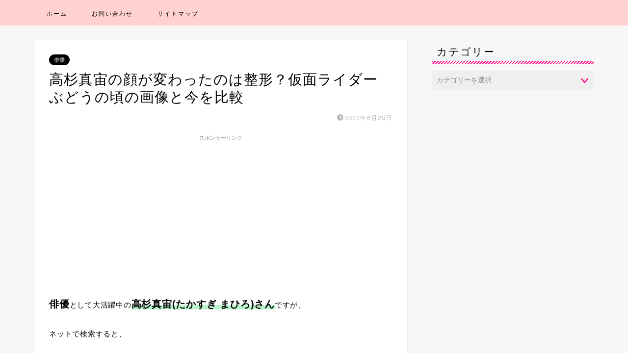

--- FILE ---
content_type: text/html; charset=UTF-8
request_url: https://rillyblog.net/actor/takasugi-mahiro/
body_size: 20975
content:
<!DOCTYPE html>
<html lang="ja">
<head prefix="og: http://ogp.me/ns# fb: http://ogp.me/ns/fb# article: http://ogp.me/ns/article#">
<meta charset="utf-8">
<meta http-equiv="X-UA-Compatible" content="IE=edge">
<meta name="viewport" content="width=device-width, initial-scale=1">
<!-- ここからOGP -->
<meta property="og:type" content="blog">
<meta property="og:title" content="高杉真宙の顔が変わったのは整形？仮面ライダーぶどうの頃の画像と今を比較♪エンタメ☆レポ"> 
<meta property="og:url" content="https://rillyblog.net/actor/takasugi-mahiro/"> 
<meta property="og:description" content="俳優として大活躍中の高杉真宙(たかすぎ まひろ)さんですが、 ネットで検索すると、 「顔が変わった」とウワサされているそ"> 
<meta property="og:image" content="https://rillyblog.net/wp-content/uploads/2022/06/takasugi-mahiro-face.jpeg">
<meta property="og:site_name" content="エンタメ☆レポ">
<meta property="fb:admins" content="">
<meta name="twitter:card" content="summary_large_image">
<!-- ここまでOGP --> 

<meta name="description" itemprop="description" content="俳優として大活躍中の高杉真宙(たかすぎ まひろ)さんですが、 ネットで検索すると、 「顔が変わった」とウワサされているそ" >
<link rel="canonical" href="https://rillyblog.net/actor/takasugi-mahiro/">
<title>高杉真宙の顔が変わったのは整形？仮面ライダーぶどうの頃の画像と今を比較♪エンタメ☆レポ</title>
<meta name='robots' content='max-image-preview:large' />
	<style>img:is([sizes="auto" i], [sizes^="auto," i]) { contain-intrinsic-size: 3000px 1500px }</style>
	<link rel='dns-prefetch' href='//www.google.com' />
<link rel='dns-prefetch' href='//cdnjs.cloudflare.com' />
<link rel="alternate" type="application/rss+xml" title="エンタメ☆レポ &raquo; フィード" href="https://rillyblog.net/feed/" />
<link rel="alternate" type="application/rss+xml" title="エンタメ☆レポ &raquo; コメントフィード" href="https://rillyblog.net/comments/feed/" />
<link rel="alternate" type="application/rss+xml" title="エンタメ☆レポ &raquo; 高杉真宙の顔が変わったのは整形？仮面ライダーぶどうの頃の画像と今を比較 のコメントのフィード" href="https://rillyblog.net/actor/takasugi-mahiro/feed/" />
<script type="text/javascript">
/* <![CDATA[ */
window._wpemojiSettings = {"baseUrl":"https:\/\/s.w.org\/images\/core\/emoji\/15.0.3\/72x72\/","ext":".png","svgUrl":"https:\/\/s.w.org\/images\/core\/emoji\/15.0.3\/svg\/","svgExt":".svg","source":{"concatemoji":"https:\/\/rillyblog.net\/wp-includes\/js\/wp-emoji-release.min.js?ver=1abcbf682d90ff6aa5d9436327412383"}};
/*! This file is auto-generated */
!function(i,n){var o,s,e;function c(e){try{var t={supportTests:e,timestamp:(new Date).valueOf()};sessionStorage.setItem(o,JSON.stringify(t))}catch(e){}}function p(e,t,n){e.clearRect(0,0,e.canvas.width,e.canvas.height),e.fillText(t,0,0);var t=new Uint32Array(e.getImageData(0,0,e.canvas.width,e.canvas.height).data),r=(e.clearRect(0,0,e.canvas.width,e.canvas.height),e.fillText(n,0,0),new Uint32Array(e.getImageData(0,0,e.canvas.width,e.canvas.height).data));return t.every(function(e,t){return e===r[t]})}function u(e,t,n){switch(t){case"flag":return n(e,"\ud83c\udff3\ufe0f\u200d\u26a7\ufe0f","\ud83c\udff3\ufe0f\u200b\u26a7\ufe0f")?!1:!n(e,"\ud83c\uddfa\ud83c\uddf3","\ud83c\uddfa\u200b\ud83c\uddf3")&&!n(e,"\ud83c\udff4\udb40\udc67\udb40\udc62\udb40\udc65\udb40\udc6e\udb40\udc67\udb40\udc7f","\ud83c\udff4\u200b\udb40\udc67\u200b\udb40\udc62\u200b\udb40\udc65\u200b\udb40\udc6e\u200b\udb40\udc67\u200b\udb40\udc7f");case"emoji":return!n(e,"\ud83d\udc26\u200d\u2b1b","\ud83d\udc26\u200b\u2b1b")}return!1}function f(e,t,n){var r="undefined"!=typeof WorkerGlobalScope&&self instanceof WorkerGlobalScope?new OffscreenCanvas(300,150):i.createElement("canvas"),a=r.getContext("2d",{willReadFrequently:!0}),o=(a.textBaseline="top",a.font="600 32px Arial",{});return e.forEach(function(e){o[e]=t(a,e,n)}),o}function t(e){var t=i.createElement("script");t.src=e,t.defer=!0,i.head.appendChild(t)}"undefined"!=typeof Promise&&(o="wpEmojiSettingsSupports",s=["flag","emoji"],n.supports={everything:!0,everythingExceptFlag:!0},e=new Promise(function(e){i.addEventListener("DOMContentLoaded",e,{once:!0})}),new Promise(function(t){var n=function(){try{var e=JSON.parse(sessionStorage.getItem(o));if("object"==typeof e&&"number"==typeof e.timestamp&&(new Date).valueOf()<e.timestamp+604800&&"object"==typeof e.supportTests)return e.supportTests}catch(e){}return null}();if(!n){if("undefined"!=typeof Worker&&"undefined"!=typeof OffscreenCanvas&&"undefined"!=typeof URL&&URL.createObjectURL&&"undefined"!=typeof Blob)try{var e="postMessage("+f.toString()+"("+[JSON.stringify(s),u.toString(),p.toString()].join(",")+"));",r=new Blob([e],{type:"text/javascript"}),a=new Worker(URL.createObjectURL(r),{name:"wpTestEmojiSupports"});return void(a.onmessage=function(e){c(n=e.data),a.terminate(),t(n)})}catch(e){}c(n=f(s,u,p))}t(n)}).then(function(e){for(var t in e)n.supports[t]=e[t],n.supports.everything=n.supports.everything&&n.supports[t],"flag"!==t&&(n.supports.everythingExceptFlag=n.supports.everythingExceptFlag&&n.supports[t]);n.supports.everythingExceptFlag=n.supports.everythingExceptFlag&&!n.supports.flag,n.DOMReady=!1,n.readyCallback=function(){n.DOMReady=!0}}).then(function(){return e}).then(function(){var e;n.supports.everything||(n.readyCallback(),(e=n.source||{}).concatemoji?t(e.concatemoji):e.wpemoji&&e.twemoji&&(t(e.twemoji),t(e.wpemoji)))}))}((window,document),window._wpemojiSettings);
/* ]]> */
</script>
<style id='wp-emoji-styles-inline-css' type='text/css'>

	img.wp-smiley, img.emoji {
		display: inline !important;
		border: none !important;
		box-shadow: none !important;
		height: 1em !important;
		width: 1em !important;
		margin: 0 0.07em !important;
		vertical-align: -0.1em !important;
		background: none !important;
		padding: 0 !important;
	}
</style>
<link rel='stylesheet' id='wp-block-library-css' href='https://rillyblog.net/wp-includes/css/dist/block-library/style.min.css?ver=1abcbf682d90ff6aa5d9436327412383' type='text/css' media='all' />
<link rel='stylesheet' id='quads-style-css-css' href='https://rillyblog.net/wp-content/plugins/quick-adsense-reloaded/includes/gutenberg/dist/blocks.style.build.css?ver=2.0.86.1' type='text/css' media='all' />
<style id='classic-theme-styles-inline-css' type='text/css'>
/*! This file is auto-generated */
.wp-block-button__link{color:#fff;background-color:#32373c;border-radius:9999px;box-shadow:none;text-decoration:none;padding:calc(.667em + 2px) calc(1.333em + 2px);font-size:1.125em}.wp-block-file__button{background:#32373c;color:#fff;text-decoration:none}
</style>
<style id='global-styles-inline-css' type='text/css'>
:root{--wp--preset--aspect-ratio--square: 1;--wp--preset--aspect-ratio--4-3: 4/3;--wp--preset--aspect-ratio--3-4: 3/4;--wp--preset--aspect-ratio--3-2: 3/2;--wp--preset--aspect-ratio--2-3: 2/3;--wp--preset--aspect-ratio--16-9: 16/9;--wp--preset--aspect-ratio--9-16: 9/16;--wp--preset--color--black: #000000;--wp--preset--color--cyan-bluish-gray: #abb8c3;--wp--preset--color--white: #ffffff;--wp--preset--color--pale-pink: #f78da7;--wp--preset--color--vivid-red: #cf2e2e;--wp--preset--color--luminous-vivid-orange: #ff6900;--wp--preset--color--luminous-vivid-amber: #fcb900;--wp--preset--color--light-green-cyan: #7bdcb5;--wp--preset--color--vivid-green-cyan: #00d084;--wp--preset--color--pale-cyan-blue: #8ed1fc;--wp--preset--color--vivid-cyan-blue: #0693e3;--wp--preset--color--vivid-purple: #9b51e0;--wp--preset--gradient--vivid-cyan-blue-to-vivid-purple: linear-gradient(135deg,rgba(6,147,227,1) 0%,rgb(155,81,224) 100%);--wp--preset--gradient--light-green-cyan-to-vivid-green-cyan: linear-gradient(135deg,rgb(122,220,180) 0%,rgb(0,208,130) 100%);--wp--preset--gradient--luminous-vivid-amber-to-luminous-vivid-orange: linear-gradient(135deg,rgba(252,185,0,1) 0%,rgba(255,105,0,1) 100%);--wp--preset--gradient--luminous-vivid-orange-to-vivid-red: linear-gradient(135deg,rgba(255,105,0,1) 0%,rgb(207,46,46) 100%);--wp--preset--gradient--very-light-gray-to-cyan-bluish-gray: linear-gradient(135deg,rgb(238,238,238) 0%,rgb(169,184,195) 100%);--wp--preset--gradient--cool-to-warm-spectrum: linear-gradient(135deg,rgb(74,234,220) 0%,rgb(151,120,209) 20%,rgb(207,42,186) 40%,rgb(238,44,130) 60%,rgb(251,105,98) 80%,rgb(254,248,76) 100%);--wp--preset--gradient--blush-light-purple: linear-gradient(135deg,rgb(255,206,236) 0%,rgb(152,150,240) 100%);--wp--preset--gradient--blush-bordeaux: linear-gradient(135deg,rgb(254,205,165) 0%,rgb(254,45,45) 50%,rgb(107,0,62) 100%);--wp--preset--gradient--luminous-dusk: linear-gradient(135deg,rgb(255,203,112) 0%,rgb(199,81,192) 50%,rgb(65,88,208) 100%);--wp--preset--gradient--pale-ocean: linear-gradient(135deg,rgb(255,245,203) 0%,rgb(182,227,212) 50%,rgb(51,167,181) 100%);--wp--preset--gradient--electric-grass: linear-gradient(135deg,rgb(202,248,128) 0%,rgb(113,206,126) 100%);--wp--preset--gradient--midnight: linear-gradient(135deg,rgb(2,3,129) 0%,rgb(40,116,252) 100%);--wp--preset--font-size--small: 13px;--wp--preset--font-size--medium: 20px;--wp--preset--font-size--large: 36px;--wp--preset--font-size--x-large: 42px;--wp--preset--spacing--20: 0.44rem;--wp--preset--spacing--30: 0.67rem;--wp--preset--spacing--40: 1rem;--wp--preset--spacing--50: 1.5rem;--wp--preset--spacing--60: 2.25rem;--wp--preset--spacing--70: 3.38rem;--wp--preset--spacing--80: 5.06rem;--wp--preset--shadow--natural: 6px 6px 9px rgba(0, 0, 0, 0.2);--wp--preset--shadow--deep: 12px 12px 50px rgba(0, 0, 0, 0.4);--wp--preset--shadow--sharp: 6px 6px 0px rgba(0, 0, 0, 0.2);--wp--preset--shadow--outlined: 6px 6px 0px -3px rgba(255, 255, 255, 1), 6px 6px rgba(0, 0, 0, 1);--wp--preset--shadow--crisp: 6px 6px 0px rgba(0, 0, 0, 1);}:where(.is-layout-flex){gap: 0.5em;}:where(.is-layout-grid){gap: 0.5em;}body .is-layout-flex{display: flex;}.is-layout-flex{flex-wrap: wrap;align-items: center;}.is-layout-flex > :is(*, div){margin: 0;}body .is-layout-grid{display: grid;}.is-layout-grid > :is(*, div){margin: 0;}:where(.wp-block-columns.is-layout-flex){gap: 2em;}:where(.wp-block-columns.is-layout-grid){gap: 2em;}:where(.wp-block-post-template.is-layout-flex){gap: 1.25em;}:where(.wp-block-post-template.is-layout-grid){gap: 1.25em;}.has-black-color{color: var(--wp--preset--color--black) !important;}.has-cyan-bluish-gray-color{color: var(--wp--preset--color--cyan-bluish-gray) !important;}.has-white-color{color: var(--wp--preset--color--white) !important;}.has-pale-pink-color{color: var(--wp--preset--color--pale-pink) !important;}.has-vivid-red-color{color: var(--wp--preset--color--vivid-red) !important;}.has-luminous-vivid-orange-color{color: var(--wp--preset--color--luminous-vivid-orange) !important;}.has-luminous-vivid-amber-color{color: var(--wp--preset--color--luminous-vivid-amber) !important;}.has-light-green-cyan-color{color: var(--wp--preset--color--light-green-cyan) !important;}.has-vivid-green-cyan-color{color: var(--wp--preset--color--vivid-green-cyan) !important;}.has-pale-cyan-blue-color{color: var(--wp--preset--color--pale-cyan-blue) !important;}.has-vivid-cyan-blue-color{color: var(--wp--preset--color--vivid-cyan-blue) !important;}.has-vivid-purple-color{color: var(--wp--preset--color--vivid-purple) !important;}.has-black-background-color{background-color: var(--wp--preset--color--black) !important;}.has-cyan-bluish-gray-background-color{background-color: var(--wp--preset--color--cyan-bluish-gray) !important;}.has-white-background-color{background-color: var(--wp--preset--color--white) !important;}.has-pale-pink-background-color{background-color: var(--wp--preset--color--pale-pink) !important;}.has-vivid-red-background-color{background-color: var(--wp--preset--color--vivid-red) !important;}.has-luminous-vivid-orange-background-color{background-color: var(--wp--preset--color--luminous-vivid-orange) !important;}.has-luminous-vivid-amber-background-color{background-color: var(--wp--preset--color--luminous-vivid-amber) !important;}.has-light-green-cyan-background-color{background-color: var(--wp--preset--color--light-green-cyan) !important;}.has-vivid-green-cyan-background-color{background-color: var(--wp--preset--color--vivid-green-cyan) !important;}.has-pale-cyan-blue-background-color{background-color: var(--wp--preset--color--pale-cyan-blue) !important;}.has-vivid-cyan-blue-background-color{background-color: var(--wp--preset--color--vivid-cyan-blue) !important;}.has-vivid-purple-background-color{background-color: var(--wp--preset--color--vivid-purple) !important;}.has-black-border-color{border-color: var(--wp--preset--color--black) !important;}.has-cyan-bluish-gray-border-color{border-color: var(--wp--preset--color--cyan-bluish-gray) !important;}.has-white-border-color{border-color: var(--wp--preset--color--white) !important;}.has-pale-pink-border-color{border-color: var(--wp--preset--color--pale-pink) !important;}.has-vivid-red-border-color{border-color: var(--wp--preset--color--vivid-red) !important;}.has-luminous-vivid-orange-border-color{border-color: var(--wp--preset--color--luminous-vivid-orange) !important;}.has-luminous-vivid-amber-border-color{border-color: var(--wp--preset--color--luminous-vivid-amber) !important;}.has-light-green-cyan-border-color{border-color: var(--wp--preset--color--light-green-cyan) !important;}.has-vivid-green-cyan-border-color{border-color: var(--wp--preset--color--vivid-green-cyan) !important;}.has-pale-cyan-blue-border-color{border-color: var(--wp--preset--color--pale-cyan-blue) !important;}.has-vivid-cyan-blue-border-color{border-color: var(--wp--preset--color--vivid-cyan-blue) !important;}.has-vivid-purple-border-color{border-color: var(--wp--preset--color--vivid-purple) !important;}.has-vivid-cyan-blue-to-vivid-purple-gradient-background{background: var(--wp--preset--gradient--vivid-cyan-blue-to-vivid-purple) !important;}.has-light-green-cyan-to-vivid-green-cyan-gradient-background{background: var(--wp--preset--gradient--light-green-cyan-to-vivid-green-cyan) !important;}.has-luminous-vivid-amber-to-luminous-vivid-orange-gradient-background{background: var(--wp--preset--gradient--luminous-vivid-amber-to-luminous-vivid-orange) !important;}.has-luminous-vivid-orange-to-vivid-red-gradient-background{background: var(--wp--preset--gradient--luminous-vivid-orange-to-vivid-red) !important;}.has-very-light-gray-to-cyan-bluish-gray-gradient-background{background: var(--wp--preset--gradient--very-light-gray-to-cyan-bluish-gray) !important;}.has-cool-to-warm-spectrum-gradient-background{background: var(--wp--preset--gradient--cool-to-warm-spectrum) !important;}.has-blush-light-purple-gradient-background{background: var(--wp--preset--gradient--blush-light-purple) !important;}.has-blush-bordeaux-gradient-background{background: var(--wp--preset--gradient--blush-bordeaux) !important;}.has-luminous-dusk-gradient-background{background: var(--wp--preset--gradient--luminous-dusk) !important;}.has-pale-ocean-gradient-background{background: var(--wp--preset--gradient--pale-ocean) !important;}.has-electric-grass-gradient-background{background: var(--wp--preset--gradient--electric-grass) !important;}.has-midnight-gradient-background{background: var(--wp--preset--gradient--midnight) !important;}.has-small-font-size{font-size: var(--wp--preset--font-size--small) !important;}.has-medium-font-size{font-size: var(--wp--preset--font-size--medium) !important;}.has-large-font-size{font-size: var(--wp--preset--font-size--large) !important;}.has-x-large-font-size{font-size: var(--wp--preset--font-size--x-large) !important;}
:where(.wp-block-post-template.is-layout-flex){gap: 1.25em;}:where(.wp-block-post-template.is-layout-grid){gap: 1.25em;}
:where(.wp-block-columns.is-layout-flex){gap: 2em;}:where(.wp-block-columns.is-layout-grid){gap: 2em;}
:root :where(.wp-block-pullquote){font-size: 1.5em;line-height: 1.6;}
</style>
<link rel='stylesheet' id='contact-form-7-css' href='https://rillyblog.net/wp-content/plugins/contact-form-7/includes/css/styles.css?ver=6.0.1' type='text/css' media='all' />
<link rel='stylesheet' id='theme-style-css' href='https://rillyblog.net/wp-content/themes/jin/style.css?ver=1abcbf682d90ff6aa5d9436327412383' type='text/css' media='all' />
<link rel='stylesheet' id='swiper-style-css' href='https://cdnjs.cloudflare.com/ajax/libs/Swiper/4.0.7/css/swiper.min.css?ver=1abcbf682d90ff6aa5d9436327412383' type='text/css' media='all' />
<script type="text/javascript" src="https://rillyblog.net/wp-includes/js/jquery/jquery.min.js?ver=3.7.1" id="jquery-core-js"></script>
<script type="text/javascript" src="https://rillyblog.net/wp-includes/js/jquery/jquery-migrate.min.js?ver=3.4.1" id="jquery-migrate-js"></script>
<script type="text/javascript" id="quads-scripts-js-extra">
/* <![CDATA[ */
var quads = {"version":"2.0.86.1","allowed_click":"2","quads_click_limit":"2","quads_ban_duration":"14"};
/* ]]> */
</script>
<script type="text/javascript" src="https://rillyblog.net/wp-content/plugins/quick-adsense-reloaded/assets/js/fraud_protection.min.js?ver=2.0.86.1" id="quads-scripts-js"></script>
<link rel="https://api.w.org/" href="https://rillyblog.net/wp-json/" /><link rel="alternate" title="JSON" type="application/json" href="https://rillyblog.net/wp-json/wp/v2/posts/5324" /><link rel='shortlink' href='https://rillyblog.net/?p=5324' />
<link rel="alternate" title="oEmbed (JSON)" type="application/json+oembed" href="https://rillyblog.net/wp-json/oembed/1.0/embed?url=https%3A%2F%2Frillyblog.net%2Factor%2Ftakasugi-mahiro%2F" />
<link rel="alternate" title="oEmbed (XML)" type="text/xml+oembed" href="https://rillyblog.net/wp-json/oembed/1.0/embed?url=https%3A%2F%2Frillyblog.net%2Factor%2Ftakasugi-mahiro%2F&#038;format=xml" />
<script>document.cookie = 'quads_browser_width='+screen.width;</script><!-- Analytics by WP Statistics v14.11.4 - https://wp-statistics.com -->
	<style type="text/css">
		#wrapper {
			background-color: #f7f7f7;
			background-image: url();
					}

		.related-entry-headline-text span:before,
		#comment-title span:before,
		#reply-title span:before {
			background-color: #ff2395;
			border-color: #ff2395 !important;
		}

		#breadcrumb:after,
		#page-top a {
			background-color: #f20038;
		}

		#footer-widget-area {
			background-color: #f20038;
			border: none !important;
		}

		.footer-inner a #copyright,
		#copyright-center {
			border-color: taransparent !important;
			color: #000000 !important;
		}

		.page-top-footer a {
			color: #f20038 !important;
		}

		#breadcrumb ul li,
		#breadcrumb ul li a {
			color: #f20038 !important;
		}

		body,
		a,
		a:link,
		a:visited,
		.my-profile,
		.widgettitle,
		.tabBtn-mag label {
			color: #000000;
		}

		a:hover {
			color: #00e0f9;
		}

		.widget_nav_menu ul>li>a:before,
		.widget_categories ul>li>a:before,
		.widget_pages ul>li>a:before,
		.widget_recent_entries ul>li>a:before,
		.widget_archive ul>li>a:before,
		.widget_archive form:after,
		.widget_categories form:after,
		.widget_nav_menu ul>li>ul.sub-menu>li>a:before,
		.widget_categories ul>li>.children>li>a:before,
		.widget_pages ul>li>.children>li>a:before,
		.widget_nav_menu ul>li>ul.sub-menu>li>ul.sub-menu li>a:before,
		.widget_categories ul>li>.children>li>.children li>a:before,
		.widget_pages ul>li>.children>li>.children li>a:before {
			color: #ff2395;
		}

		.widget_nav_menu ul .sub-menu .sub-menu li a:before {
			background-color: #000000 !important;
		}
		.d--labeling-act-border{
			border-color: rgba(0,0,0,0.18);
		}
		.c--labeling-act.d--labeling-act-solid{
			background-color: rgba(0,0,0,0.06);
		}
		.a--labeling-act{
			color: rgba(0,0,0,0.6);
		}
		.a--labeling-small-act span{
			background-color: rgba(0,0,0,0.21);
		}
		.c--labeling-act.d--labeling-act-strong{
			background-color: rgba(0,0,0,0.045);
		}
		.d--labeling-act-strong .a--labeling-act{
			color: rgba(0,0,0,0.75);
		}


		footer .footer-widget,
		footer .footer-widget a,
		footer .footer-widget ul li,
		.footer-widget.widget_nav_menu ul>li>a:before,
		.footer-widget.widget_categories ul>li>a:before,
		.footer-widget.widget_recent_entries ul>li>a:before,
		.footer-widget.widget_pages ul>li>a:before,
		.footer-widget.widget_archive ul>li>a:before,
		footer .widget_tag_cloud .tagcloud a:before {
			color: #0400f7 !important;
			border-color: #0400f7 !important;
		}

		footer .footer-widget .widgettitle {
			color: #0400f7 !important;
			border-color: #000000 !important;
		}

		footer .widget_nav_menu ul .children .children li a:before,
		footer .widget_categories ul .children .children li a:before,
		footer .widget_nav_menu ul .sub-menu .sub-menu li a:before {
			background-color: #0400f7 !important;
		}

		#drawernav a:hover,
		.post-list-title,
		#prev-next p,
		#toc_container .toc_list li a {
			color: #000000 !important;
		}

		#header-box {
			background-color: #e5fafc;
		}

		@media (min-width: 768px) {

			#header-box .header-box10-bg:before,
			#header-box .header-box11-bg:before {
				border-radius: 2px;
			}
		}

		@media (min-width: 768px) {
			.top-image-meta {
				margin-top: calc(0px - 30px);
			}
		}

		@media (min-width: 1200px) {
			.top-image-meta {
				margin-top: calc(0px);
			}
		}

		.pickup-contents:before {
			background-color: #e5fafc !important;
		}

		.main-image-text {
			color: #ffb27f;
		}

		.main-image-text-sub {
			color: #ffb27f;
		}

		@media (min-width: 481px) {
			#site-info {
				padding-top: 17px !important;
				padding-bottom: 17px !important;
			}
		}

		#site-info span a {
			color: #000000 !important;
		}

		#headmenu .headsns .line a svg {
			fill: #ea93bf !important;
		}

		#headmenu .headsns a,
		#headmenu {
			color: #ea93bf !important;
			border-color: #ea93bf !important;
		}

		.profile-follow .line-sns a svg {
			fill: #ff2395 !important;
		}

		.profile-follow .line-sns a:hover svg {
			fill: #000000 !important;
		}

		.profile-follow a {
			color: #ff2395 !important;
			border-color: #ff2395 !important;
		}

		.profile-follow a:hover,
		#headmenu .headsns a:hover {
			color: #000000 !important;
			border-color: #000000 !important;
		}

		.search-box:hover {
			color: #000000 !important;
			border-color: #000000 !important;
		}

		#header #headmenu .headsns .line a:hover svg {
			fill: #000000 !important;
		}

		.cps-icon-bar,
		#navtoggle:checked+.sp-menu-open .cps-icon-bar {
			background-color: #000000;
		}

		#nav-container {
			background-color: #ffd1d1;
		}

		.menu-box .menu-item svg {
			fill: #000000;
		}

		#drawernav ul.menu-box>li>a,
		#drawernav2 ul.menu-box>li>a,
		#drawernav3 ul.menu-box>li>a,
		#drawernav4 ul.menu-box>li>a,
		#drawernav5 ul.menu-box>li>a,
		#drawernav ul.menu-box>li.menu-item-has-children:after,
		#drawernav2 ul.menu-box>li.menu-item-has-children:after,
		#drawernav3 ul.menu-box>li.menu-item-has-children:after,
		#drawernav4 ul.menu-box>li.menu-item-has-children:after,
		#drawernav5 ul.menu-box>li.menu-item-has-children:after {
			color: #000000 !important;
		}

		#drawernav ul.menu-box li a,
		#drawernav2 ul.menu-box li a,
		#drawernav3 ul.menu-box li a,
		#drawernav4 ul.menu-box li a,
		#drawernav5 ul.menu-box li a {
			font-size: 12px !important;
		}

		#drawernav3 ul.menu-box>li {
			color: #000000 !important;
		}

		#drawernav4 .menu-box>.menu-item>a:after,
		#drawernav3 .menu-box>.menu-item>a:after,
		#drawernav .menu-box>.menu-item>a:after {
			background-color: #000000 !important;
		}

		#drawernav2 .menu-box>.menu-item:hover,
		#drawernav5 .menu-box>.menu-item:hover {
			border-top-color: #ff2395 !important;
		}

		.cps-info-bar a {
			background-color: #b0def2 !important;
		}

		@media (min-width: 768px) {
			.post-list-mag .post-list-item:not(:nth-child(2n)) {
				margin-right: 2.6%;
			}
		}

		@media (min-width: 768px) {

			#tab-1:checked~.tabBtn-mag li [for="tab-1"]:after,
			#tab-2:checked~.tabBtn-mag li [for="tab-2"]:after,
			#tab-3:checked~.tabBtn-mag li [for="tab-3"]:after,
			#tab-4:checked~.tabBtn-mag li [for="tab-4"]:after {
				border-top-color: #ff2395 !important;
			}

			.tabBtn-mag label {
				border-bottom-color: #ff2395 !important;
			}
		}

		#tab-1:checked~.tabBtn-mag li [for="tab-1"],
		#tab-2:checked~.tabBtn-mag li [for="tab-2"],
		#tab-3:checked~.tabBtn-mag li [for="tab-3"],
		#tab-4:checked~.tabBtn-mag li [for="tab-4"],
		#prev-next a.next:after,
		#prev-next a.prev:after,
		.more-cat-button a:hover span:before {
			background-color: #ff2395 !important;
		}


		.swiper-slide .post-list-cat,
		.post-list-mag .post-list-cat,
		.post-list-mag3col .post-list-cat,
		.post-list-mag-sp1col .post-list-cat,
		.swiper-pagination-bullet-active,
		.pickup-cat,
		.post-list .post-list-cat,
		#breadcrumb .bcHome a:hover span:before,
		.popular-item:nth-child(1) .pop-num,
		.popular-item:nth-child(2) .pop-num,
		.popular-item:nth-child(3) .pop-num {
			background-color: #000000 !important;
		}

		.sidebar-btn a,
		.profile-sns-menu {
			background-color: #000000 !important;
		}

		.sp-sns-menu a,
		.pickup-contents-box a:hover .pickup-title {
			border-color: #ff2395 !important;
			color: #ff2395 !important;
		}

		.pro-line svg {
			fill: #ff2395 !important;
		}

		.cps-post-cat a,
		.meta-cat,
		.popular-cat {
			background-color: #000000 !important;
			border-color: #000000 !important;
		}

		.tagicon,
		.tag-box a,
		#toc_container .toc_list>li,
		#toc_container .toc_title {
			color: #ff2395 !important;
		}

		.widget_tag_cloud a::before {
			color: #000000 !important;
		}

		.tag-box a,
		#toc_container:before {
			border-color: #ff2395 !important;
		}

		.cps-post-cat a:hover {
			color: #00e0f9 !important;
		}

		.pagination li:not([class*="current"]) a:hover,
		.widget_tag_cloud a:hover {
			background-color: #ff2395 !important;
		}

		.pagination li:not([class*="current"]) a:hover {
			opacity: 0.5 !important;
		}

		.pagination li.current a {
			background-color: #ff2395 !important;
			border-color: #ff2395 !important;
		}

		.nextpage a:hover span {
			color: #ff2395 !important;
			border-color: #ff2395 !important;
		}

		.cta-content:before {
			background-color: #ffc6e4 !important;
		}

		.cta-text,
		.info-title {
			color: #ffffff !important;
		}

		#footer-widget-area.footer_style1 .widgettitle {
			border-color: #000000 !important;
		}

		.sidebar_style1 .widgettitle,
		.sidebar_style5 .widgettitle {
			border-color: #ff2395 !important;
		}

		.sidebar_style2 .widgettitle,
		.sidebar_style4 .widgettitle,
		.sidebar_style6 .widgettitle,
		#home-bottom-widget .widgettitle,
		#home-top-widget .widgettitle,
		#post-bottom-widget .widgettitle,
		#post-top-widget .widgettitle {
			background-color: #ff2395 !important;
		}

		#home-bottom-widget .widget_search .search-box input[type="submit"],
		#home-top-widget .widget_search .search-box input[type="submit"],
		#post-bottom-widget .widget_search .search-box input[type="submit"],
		#post-top-widget .widget_search .search-box input[type="submit"] {
			background-color: #000000 !important;
		}

		.tn-logo-size {
			font-size: 175% !important;
		}

		@media (min-width: 481px) {
			.tn-logo-size img {
				width: calc(175%*0.5) !important;
			}
		}

		@media (min-width: 768px) {
			.tn-logo-size img {
				width: calc(175%*2.2) !important;
			}
		}

		@media (min-width: 1200px) {
			.tn-logo-size img {
				width: 175% !important;
			}
		}

		.sp-logo-size {
			font-size: 125% !important;
		}

		.sp-logo-size img {
			width: 125% !important;
		}

		.cps-post-main ul>li:before,
		.cps-post-main ol>li:before {
			background-color: #000000 !important;
		}

		.profile-card .profile-title {
			background-color: #ff2395 !important;
		}

		.profile-card {
			border-color: #ff2395 !important;
		}

		.cps-post-main a {
			color: #003eea;
		}

		.cps-post-main .marker {
			background: -webkit-linear-gradient(transparent 60%, #fcd6e8 0%);
			background: linear-gradient(transparent 60%, #fcd6e8 0%);
		}

		.cps-post-main .marker2 {
			background: -webkit-linear-gradient(transparent 60%, #baf4cc 0%);
			background: linear-gradient(transparent 60%, #baf4cc 0%);
		}

		.cps-post-main .jic-sc {
			color: #0cff00;
		}


		.simple-box1 {
			border-color: #51a5d6 !important;
		}

		.simple-box2 {
			border-color: #f2bf7d !important;
		}

		.simple-box3 {
			border-color: #2294d6 !important;
		}

		.simple-box4 {
			border-color: #7badd8 !important;
		}

		.simple-box4:before {
			background-color: #7badd8;
		}

		.simple-box5 {
			border-color: #e896c7 !important;
		}

		.simple-box5:before {
			background-color: #e896c7;
		}

		.simple-box6 {
			background-color: #fffdef !important;
		}

		.simple-box7 {
			border-color: #def1f9 !important;
		}

		.simple-box7:before {
			background-color: #def1f9 !important;
		}

		.simple-box8 {
			border-color: #96ddc1 !important;
		}

		.simple-box8:before {
			background-color: #96ddc1 !important;
		}

		.simple-box9:before {
			background-color: #e1c0e8 !important;
		}

		.simple-box9:after {
			border-color: #e1c0e8 #e1c0e8 #fff #fff !important;
		}

		.kaisetsu-box1:before,
		.kaisetsu-box1-title {
			background-color: #ffb49e !important;
		}

		.kaisetsu-box2 {
			border-color: #89c2f4 !important;
		}

		.kaisetsu-box2-title {
			background-color: #89c2f4 !important;
		}

		.kaisetsu-box4 {
			border-color: #ea91a9 !important;
		}

		.kaisetsu-box4-title {
			background-color: #ea91a9 !important;
		}

		.kaisetsu-box5:before {
			background-color: #57b3ba !important;
		}

		.kaisetsu-box5-title {
			background-color: #57b3ba !important;
		}

		.concept-box1 {
			border-color: #85db8f !important;
		}

		.concept-box1:after {
			background-color: #85db8f !important;
		}

		.concept-box1:before {
			content: "ポイント" !important;
			color: #85db8f !important;
		}

		.concept-box2 {
			border-color: #f7cf6a !important;
		}

		.concept-box2:after {
			background-color: #f7cf6a !important;
		}

		.concept-box2:before {
			content: "注意点" !important;
			color: #f7cf6a !important;
		}

		.concept-box3 {
			border-color: #86cee8 !important;
		}

		.concept-box3:after {
			background-color: #86cee8 !important;
		}

		.concept-box3:before {
			content: "良い例" !important;
			color: #86cee8 !important;
		}

		.concept-box4 {
			border-color: #ed8989 !important;
		}

		.concept-box4:after {
			background-color: #ed8989 !important;
		}

		.concept-box4:before {
			content: "悪い例" !important;
			color: #ed8989 !important;
		}

		.concept-box5 {
			border-color: #9e9e9e !important;
		}

		.concept-box5:after {
			background-color: #9e9e9e !important;
		}

		.concept-box5:before {
			content: "参考" !important;
			color: #9e9e9e !important;
		}

		.concept-box6 {
			border-color: #8eaced !important;
		}

		.concept-box6:after {
			background-color: #8eaced !important;
		}

		.concept-box6:before {
			content: "メモ" !important;
			color: #8eaced !important;
		}

		.innerlink-box1,
		.blog-card {
			border-color: #ff6868 !important;
		}

		.innerlink-box1-title {
			background-color: #ff6868 !important;
			border-color: #ff6868 !important;
		}

		.innerlink-box1:before,
		.blog-card-hl-box {
			background-color: #ff6868 !important;
		}

		.jin-ac-box01-title::after {
			color: #ff2395;
		}

		.color-button01 a,
		.color-button01 a:hover,
		.color-button01:before {
			background-color: #ff003b !important;
		}

		.top-image-btn-color a,
		.top-image-btn-color a:hover,
		.top-image-btn-color:before {
			background-color: #ffb27f !important;
		}

		.color-button02 a,
		.color-button02 a:hover,
		.color-button02:before {
			background-color: #d8000e !important;
		}

		.color-button01-big a,
		.color-button01-big a:hover,
		.color-button01-big:before {
			background-color: #f70000 !important;
		}

		.color-button01-big a,
		.color-button01-big:before {
			border-radius: 50px !important;
		}

		.color-button01-big a {
			padding-top: 20px !important;
			padding-bottom: 20px !important;
		}

		.color-button02-big a,
		.color-button02-big a:hover,
		.color-button02-big:before {
			background-color: #f70073 !important;
		}

		.color-button02-big a,
		.color-button02-big:before {
			border-radius: 40px !important;
		}

		.color-button02-big a {
			padding-top: 20px !important;
			padding-bottom: 20px !important;
		}

		.color-button01-big {
			width: 75% !important;
		}

		.color-button02-big {
			width: 75% !important;
		}

		.top-image-btn-color:before,
		.wide-layout ul li .color-button01:before,
		.wide-layout ul li .color-button02:before,
		.color-button01:before,
		.color-button02:before,
		.color-button01-big:before,
		.color-button02-big:before {
			display: none;
		}

		.top-image-btn-color a:hover,
		.color-button01 a:hover,
		.color-button02 a:hover,
		.color-button01-big a:hover,
		.color-button02-big a:hover {
			-webkit-transform: translateY(2px);
			transform: translateY(2px);
			-webkit-filter: brightness(1.05);
			filter: brightness(1.05);
			opacity: 1;
		}

		.h2-style01 h2,
		.h2-style02 h2:before,
		.h2-style03 h2,
		.h2-style04 h2:before,
		.h2-style05 h2,
		.h2-style07 h2:before,
		.h2-style07 h2:after,
		.h3-style03 h3:before,
		.h3-style02 h3:before,
		.h3-style05 h3:before,
		.h3-style07 h3:before,
		.h2-style08 h2:after,
		.h2-style10 h2:before,
		.h2-style10 h2:after,
		.h3-style02 h3:after,
		.h4-style02 h4:before {
			background-color: #ff2395 !important;
		}

		.h3-style01 h3,
		.h3-style04 h3,
		.h3-style05 h3,
		.h3-style06 h3,
		.h4-style01 h4,
		.h2-style02 h2,
		.h2-style08 h2,
		.h2-style08 h2:before,
		.h2-style09 h2,
		.h4-style03 h4 {
			border-color: #ff2395 !important;
		}

		.h2-style05 h2:before {
			border-top-color: #ff2395 !important;
		}

		.h2-style06 h2:before,
		.sidebar_style3 .widgettitle:after {
			background-image: linear-gradient(-45deg,
					transparent 25%,
					#ff2395 25%,
					#ff2395 50%,
					transparent 50%,
					transparent 75%,
					#ff2395 75%,
					#ff2395);
		}

		.jin-h2-icons.h2-style02 h2 .jic:before,
		.jin-h2-icons.h2-style04 h2 .jic:before,
		.jin-h2-icons.h2-style06 h2 .jic:before,
		.jin-h2-icons.h2-style07 h2 .jic:before,
		.jin-h2-icons.h2-style08 h2 .jic:before,
		.jin-h2-icons.h2-style09 h2 .jic:before,
		.jin-h2-icons.h2-style10 h2 .jic:before,
		.jin-h3-icons.h3-style01 h3 .jic:before,
		.jin-h3-icons.h3-style02 h3 .jic:before,
		.jin-h3-icons.h3-style03 h3 .jic:before,
		.jin-h3-icons.h3-style04 h3 .jic:before,
		.jin-h3-icons.h3-style05 h3 .jic:before,
		.jin-h3-icons.h3-style06 h3 .jic:before,
		.jin-h3-icons.h3-style07 h3 .jic:before,
		.jin-h4-icons.h4-style01 h4 .jic:before,
		.jin-h4-icons.h4-style02 h4 .jic:before,
		.jin-h4-icons.h4-style03 h4 .jic:before,
		.jin-h4-icons.h4-style04 h4 .jic:before {
			color: #ff2395;
		}

		@media all and (-ms-high-contrast:none) {

			*::-ms-backdrop,
			.color-button01:before,
			.color-button02:before,
			.color-button01-big:before,
			.color-button02-big:before {
				background-color: #595857 !important;
			}
		}

		.jin-lp-h2 h2,
		.jin-lp-h2 h2 {
			background-color: transparent !important;
			border-color: transparent !important;
			color: #000000 !important;
		}

		.jincolumn-h3style2 {
			border-color: #ff2395 !important;
		}

		.jinlph2-style1 h2:first-letter {
			color: #ff2395 !important;
		}

		.jinlph2-style2 h2,
		.jinlph2-style3 h2 {
			border-color: #ff2395 !important;
		}

		.jin-photo-title .jin-fusen1-down,
		.jin-photo-title .jin-fusen1-even,
		.jin-photo-title .jin-fusen1-up {
			border-left-color: #ff2395;
		}

		.jin-photo-title .jin-fusen2,
		.jin-photo-title .jin-fusen3 {
			background-color: #ff2395;
		}

		.jin-photo-title .jin-fusen2:before,
		.jin-photo-title .jin-fusen3:before {
			border-top-color: #ff2395;
		}

		.has-huge-font-size {
			font-size: 42px !important;
		}

		.has-large-font-size {
			font-size: 36px !important;
		}

		.has-medium-font-size {
			font-size: 20px !important;
		}

		.has-normal-font-size {
			font-size: 16px !important;
		}

		.has-small-font-size {
			font-size: 13px !important;
		}
	</style>
<noscript><style>.lazyload[data-src]{display:none !important;}</style></noscript><style>.lazyload{background-image:none !important;}.lazyload:before{background-image:none !important;}</style><style type="text/css">.broken_link, a.broken_link {
	text-decoration: line-through;
}</style>	<style type="text/css">
		/*<!-- rtoc -->*/
		.rtoc-mokuji-content {
			background-color: #ffffff;
		}

		.rtoc-mokuji-content.frame1 {
			border: 1px solid #ff7fa1;
		}

		.rtoc-mokuji-content #rtoc-mokuji-title {
			color: #ff7fa1;
		}

		.rtoc-mokuji-content .rtoc-mokuji li>a {
			color: #877179;
		}

		.rtoc-mokuji-content .mokuji_ul.level-1>.rtoc-item::before {
			background-color: #68d6cb !important;
		}

		.rtoc-mokuji-content .mokuji_ul.level-2>.rtoc-item::before {
			background-color: #68d6cb !important;
		}

		.rtoc-mokuji-content.frame2::before,
		.rtoc-mokuji-content.frame3,
		.rtoc-mokuji-content.frame4,
		.rtoc-mokuji-content.frame5 {
			border-color: #ff7fa1 !important;
		}

		.rtoc-mokuji-content.frame5::before,
		.rtoc-mokuji-content.frame5::after {
			background-color: #ff7fa1;
		}

		.widget_block #rtoc-mokuji-widget-wrapper .rtoc-mokuji.level-1 .rtoc-item.rtoc-current:after,
		.widget #rtoc-mokuji-widget-wrapper .rtoc-mokuji.level-1 .rtoc-item.rtoc-current:after,
		#scrollad #rtoc-mokuji-widget-wrapper .rtoc-mokuji.level-1 .rtoc-item.rtoc-current:after,
		#sideBarTracking #rtoc-mokuji-widget-wrapper .rtoc-mokuji.level-1 .rtoc-item.rtoc-current:after {
			background-color: #68d6cb !important;
		}

		.cls-1,
		.cls-2 {
			stroke: #ff7fa1;
		}

		.rtoc-mokuji-content .decimal_ol.level-2>.rtoc-item::before,
		.rtoc-mokuji-content .mokuji_ol.level-2>.rtoc-item::before,
		.rtoc-mokuji-content .decimal_ol.level-2>.rtoc-item::after,
		.rtoc-mokuji-content .decimal_ol.level-2>.rtoc-item::after {
			color: #68d6cb;
			background-color: #68d6cb;
		}

		.rtoc-mokuji-content .rtoc-mokuji.level-1>.rtoc-item::before {
			color: #68d6cb;
		}

		.rtoc-mokuji-content .decimal_ol>.rtoc-item::after {
			background-color: #68d6cb;
		}

		.rtoc-mokuji-content .decimal_ol>.rtoc-item::before {
			color: #68d6cb;
		}

		/*rtoc_return*/
		#rtoc_return a::before {
			background-image: url(https://rillyblog.net/wp-content/plugins/rich-table-of-content/include/../img/rtoc_return.png);
		}

		#rtoc_return a {
			background-color: #ff7fa1 !important;
		}

		/* アクセントポイント */
		.rtoc-mokuji-content .level-1>.rtoc-item #rtocAC.accent-point::after {
			background-color: #68d6cb;
		}

		.rtoc-mokuji-content .level-2>.rtoc-item #rtocAC.accent-point::after {
			background-color: #68d6cb;
		}
		.rtoc-mokuji-content.frame6,
		.rtoc-mokuji-content.frame7::before,
		.rtoc-mokuji-content.frame8::before {
			border-color: #ff7fa1;
		}

		.rtoc-mokuji-content.frame6 #rtoc-mokuji-title,
		.rtoc-mokuji-content.frame7 #rtoc-mokuji-title::after {
			background-color: #ff7fa1;
		}

		#rtoc-mokuji-wrapper.rtoc-mokuji-content.rtoc_h2_timeline .mokuji_ol.level-1>.rtoc-item::after,
		#rtoc-mokuji-wrapper.rtoc-mokuji-content.rtoc_h2_timeline .level-1.decimal_ol>.rtoc-item::after,
		#rtoc-mokuji-wrapper.rtoc-mokuji-content.rtoc_h3_timeline .mokuji_ol.level-2>.rtoc-item::after,
		#rtoc-mokuji-wrapper.rtoc-mokuji-content.rtoc_h3_timeline .mokuji_ol.level-2>.rtoc-item::after,
		.rtoc-mokuji-content.frame7 #rtoc-mokuji-title span::after {
			background-color: #68d6cb;
		}

		.widget #rtoc-mokuji-wrapper.rtoc-mokuji-content.frame6 #rtoc-mokuji-title {
			color: #ff7fa1;
			background-color: #ffffff;
		}
	</style>
	<link rel="icon" href="https://rillyblog.net/wp-content/uploads/2021/05/cropped-C4AC6CA5-8709-4C05-B604-EC1816C6A4E3-32x32.png" sizes="32x32" />
<link rel="icon" href="https://rillyblog.net/wp-content/uploads/2021/05/cropped-C4AC6CA5-8709-4C05-B604-EC1816C6A4E3-192x192.png" sizes="192x192" />
<link rel="apple-touch-icon" href="https://rillyblog.net/wp-content/uploads/2021/05/cropped-C4AC6CA5-8709-4C05-B604-EC1816C6A4E3-180x180.png" />
<meta name="msapplication-TileImage" content="https://rillyblog.net/wp-content/uploads/2021/05/cropped-C4AC6CA5-8709-4C05-B604-EC1816C6A4E3-270x270.png" />
		<style type="text/css" id="wp-custom-css">
			.proflink a{
	display:block;
	text-align:center;
	padding:7px 10px;
	background:#aaa;
	width:50%;
	margin:0 auto;
	margin-top:20px;
	border-radius:20px;
	border:3px double #fff;
	font-size:0.65rem;
	color:#fff;
}
.proflink a:hover{
		opacity:0.75;
}
@media (max-width: 767px) {
	.proflink a{
		margin-bottom:10px;
	}
}

@media (min-width: 1200px){
	.home .pickup-contents-box {
    padding-top: 0;
    margin-top: -60px;
	}
#header-box .header-box10-bg:before{
		filter:opacity(0.4);
	}
}
.sidebar_style1 .widget{
	background:rgba(255,255,255,0.6);
}		</style>
			
<!--カエレバCSS-->
<!--アプリーチCSS-->

<!-- Global site tag (gtag.js) - Google Analytics -->
<script async src="https://www.googletagmanager.com/gtag/js?id=UA-168758494-1"></script>
<script>
  window.dataLayer = window.dataLayer || [];
  function gtag(){dataLayer.push(arguments);}
  gtag('js', new Date());

  gtag('config', 'UA-168758494-1');
</script>

<!-- Global site tag (gtag.js) - Google Analytics -->
<script async src="https://www.googletagmanager.com/gtag/js?id=G-CVC7B43D65"></script>
<script>
  window.dataLayer = window.dataLayer || [];
  function gtag(){dataLayer.push(arguments);}
  gtag('js', new Date());

  gtag('config', 'G-CVC7B43D65');
</script>
</head>
<body class="post-template-default single single-post postid-5324 single-format-standard" id="nofont-style">
<div id="wrapper">

		
	<div id="scroll-content" class="animate-off">
	
		<!--ヘッダー-->

								
	<!--グローバルナビゲーション layout1-->
		<div id="nav-container" class="header-style8-animate animate-off">
		<div class="header-style6-box">
			<div id="drawernav4" class="ef">
				<nav class="fixed-content"><ul class="menu-box"><li class="menu-item menu-item-type-custom menu-item-object-custom menu-item-home menu-item-234"><a href="https://rillyblog.net/">ホーム</a></li>
<li class="menu-item menu-item-type-post_type menu-item-object-page menu-item-236"><a href="https://rillyblog.net/contact/">お問い合わせ</a></li>
<li class="menu-item menu-item-type-post_type menu-item-object-page menu-item-237"><a href="https://rillyblog.net/sitemap/">サイトマップ</a></li>
</ul></nav>			</div>

					</div>
	</div>

		<!--グローバルナビゲーション layout1-->


	

	
	<!--ヘッダー画像-->
		<!--ヘッダー画像-->

		
		<!--ヘッダー-->

		<div class="clearfix"></div>

			
														
		
	<div id="contents">

		<!--メインコンテンツ-->
			<main id="main-contents" class="main-contents article_style1 animate-off" itemprop="mainContentOfPage">
				
								
				<section class="cps-post-box hentry">
																	<article class="cps-post">
							<header class="cps-post-header">
																<span class="cps-post-cat category-actor" itemprop="keywords"><a href="https://rillyblog.net/category/actor/" style="background-color:!important;">俳優</a></span>
																								<h1 class="cps-post-title entry-title" itemprop="headline">高杉真宙の顔が変わったのは整形？仮面ライダーぶどうの頃の画像と今を比較</h1>
								<div class="cps-post-meta vcard">
									<span class="writer fn" itemprop="author" itemscope itemtype="https://schema.org/Person"><span itemprop="name">Rilly</span></span>
									<span class="cps-post-date-box">
													<span class="cps-post-date"><i class="jic jin-ifont-watch" aria-hidden="true"></i>&nbsp;<time class="entry-date date published updated" datetime="2022-06-20T13:23:12+09:00">2022年6月20日</time></span>
											</span>
								</div>
								
							</header>
														
							
							<div class="cps-post-main-box">
								<div class="cps-post-main    h2-style08 h3-style02 h4-style01 entry-content s-size xl-size-sp" itemprop="articleBody">

									<div class="clearfix"></div>
										<div class="sponsor-top">スポンサーリンク</div>
				<section class="ad-single ad-top">
					<div class="center-rectangle">
						<script async src="https://pagead2.googlesyndication.com/pagead/js/adsbygoogle.js"></script>
<!-- りりりっちゃん -->
<ins class="adsbygoogle"
     style="display:block"
     data-ad-client="ca-pub-2677626026385265"
     data-ad-slot="6011498791"
     data-ad-format="auto"
     data-full-width-responsive="true"></ins>
<script>
     (adsbygoogle = window.adsbygoogle || []).push({});
</script>					</div>
				</section>
						
									<p><strong><span style="font-size: 20px;">俳優</span></strong>として大活躍中の<span class="marker marker2" style="font-size: 20px;"><b>高杉真宙(たかすぎ まひろ)さん</b></span>ですが、</p>
<p>ネットで検索すると、</p>
<p style="text-align: left;"><span style="font-size: 20px;">「顔が変わった」</span>とウワサされているそうなんです。</p>
<p style="text-align: center;"><span style="font-size: 28px;">これは気になる！</span></p>
<p>ということで、</p>
<p>仮面ライダー鎧武で、ぶどうの仮面ライダーとして出演されていた頃と、今を比較してみました。</p>
<p>このブログを最後まで読んでもらうと、</p>
<div class="concept-box1">
<p>&nbsp;</p>
<p><b>高杉真宙の顔が変わったのは整形したから？</b></p>
<p><b>仮面ライダーぶどうの頃と現在の画像を比較！</b></p>
<p><b></b></p>
</div>
<p>コチラの２つについてわかります。</p>
<p>では早速、進めさせていただきますね！</p>
<div id="rtoc-mokuji-wrapper" class="rtoc-mokuji-content frame4 preset4 animation-none rtoc_open noto-sans" data-id="5324" data-theme="JIN">
			<div id="rtoc-mokuji-title" class=" rtoc_center">
			<button class="rtoc_open_close rtoc_open"></button>
			<span>もくじ</span>
			</div><ul class="rtoc-mokuji mokuji_ul level-1"><li class="rtoc-item"><a href="#rtoc-1">高杉真宙の顔が変わったのは整形したから？</a></li><li class="rtoc-item"><a href="#rtoc-2">仮面ライダーぶどうの頃と現在の画像を比較！</a><ul class="rtoc-mokuji mokuji_ul level-2"><li class="rtoc-item"><a href="#rtoc-3">仮面ライダーぶどうの頃の高杉真宙</a></li><li class="rtoc-item"><a href="#rtoc-4">現在の高杉真宙</a></li></ul></li></ul></div><div class="sponsor-h2-center">スポンサーリンク</div><div class="ad-single-h2"><script async src="https://pagead2.googlesyndication.com/pagead/js/adsbygoogle.js"></script>
<!-- りりりっちゃん -->
<ins class="adsbygoogle"
     style="display:block"
     data-ad-client="ca-pub-2677626026385265"
     data-ad-slot="6011498791"
     data-ad-format="auto"
     data-full-width-responsive="true"></ins>
<script>
     (adsbygoogle = window.adsbygoogle || []).push({});
</script></div><h2 id="rtoc-1" >高杉真宙の顔が変わったのは整形したから？</h2>
<p style="text-align: center;"><a href="https://twitter.com/eigacom/status/1538612660702695424?s=21&amp;t=29CB-Am8LmUrDjB0Zpr4JQ"><img fetchpriority="high" decoding="async" class="size-full wp-image-5332 aligncenter" src="https://rillyblog.net/wp-content/uploads/2022/06/takasugi-mahiro-cool.jpeg" alt="高杉真宙がかっこいい" width="600" height="400" />引用元：Twitter</a></p>
<p>Twitterで、ウワサについて調べてみましたので、ご紹介します！</p>
<div class="w_b_box w_b_w100 w_b_flex w_b_div">
<div class="w_b_wrap w_b_wrap_talk w_b_L w_b_flex w_b_div" style="">
<div class="w_b_ava_box w_b_relative w_b_ava_L w_b_f_n w_b_div">
<div class="w_b_icon_wrap w_b_relative w_b_div">
<div class="w_b_ava_wrap w_b_direction_L w_b_mp0 w_b_div">
<div class="w_b_ava_effect w_b_relative w_b_oh w_b_radius w_b_size_M w_b_div" style="">
<img decoding="async" src="[data-uri]" width="96" height="96" alt="" class="w_b_ava_img w_b_w100 w_b_h100  w_b_mp0 w_b_img lazyload" style="" data-src="https://rillyblog.net/wp-content/uploads/2022/06/28D250CC-1C67-494E-A690-9DAF99F3532E-300x296.jpeg" data-eio-rwidth="300" data-eio-rheight="296" /><noscript><img decoding="async" src="https://rillyblog.net/wp-content/uploads/2022/06/28D250CC-1C67-494E-A690-9DAF99F3532E-300x296.jpeg" width="96" height="96" alt="" class="w_b_ava_img w_b_w100 w_b_h100  w_b_mp0 w_b_img" style="" data-eio="l" /></noscript>
</div>
</div>
</div>
</div>
<div class="w_b_bal_box w_b_bal_L w_b_relative w_b_direction_L w_b_w100 w_b_div">
<div class="w_b_space w_b_mp0 w_b_div"><svg version="1.1" xmlns="http://www.w3.org/2000/svg" xmlns:xlink="http://www.w3.org/1999/xlink" x="0px" y="0px" width="1" height="38" viewBox="0 0 1 1" fill="transparent" stroke="transparent" stroke-miterlimit="10" class="w_b_db w_b_mp0"><polygon fill="transparent" stroke="transparent" points="0,1 0,1 0,1 0,1 "/></svg></div>
<div class="w_b_bal_outer w_b_flex w_b_mp0 w_b_relative w_b_div" style="">
<div class="w_b_bal_wrap w_b_bal_wrap_L w_b_div">
<div class="w_b_bal w_b_relative w_b_talk w_b_talk_L w_b_shadow_L w_b_ta_L w_b_div">
<div class="w_b_quote w_b_div">高杉真宙、整形した…？</div>
</div>
</div>
</div>
</div>
</div>
</div>
<div class="w_b_box w_b_w100 w_b_flex w_b_mla w_b_jc_fe w_b_div">
<div class="w_b_wrap w_b_wrap_talk w_b_R w_b_flex w_b_jc_fe w_b_div" style="">
<div class="w_b_bal_box w_b_bal_R w_b_relative w_b_direction_R w_b_w100 w_b_div">
<div class="w_b_space w_b_mp0 w_b_div"><svg version="1.1" xmlns="http://www.w3.org/2000/svg" xmlns:xlink="http://www.w3.org/1999/xlink" x="0px" y="0px" width="1" height="38" viewBox="0 0 1 1" fill="transparent" stroke="transparent" stroke-miterlimit="10" class="w_b_db w_b_mp0"><polygon fill="transparent" stroke="transparent" points="0,1 0,1 0,1 0,1 "/></svg></div>
<div class="w_b_bal_outer w_b_flex w_b_mp0 w_b_relative w_b_div" style="">
<div class="w_b_bal_wrap w_b_bal_wrap_R w_b_div">
<div class="w_b_bal w_b_relative w_b_talk w_b_talk_R w_b_shadow_R w_b_ta_L w_b_div">
<div class="w_b_quote w_b_div">サインというドラマを見たのだけど、高杉真宙が誰かわからなかった。整形したよね。もとの顔の方が好きだったから残念。</div>
</div>
</div>
</div>
</div>
<div class="w_b_ava_box w_b_relative w_b_ava_R w_b_f_n w_b_div">
<div class="w_b_icon_wrap w_b_relative w_b_div">
<div class="w_b_ava_wrap w_b_direction_R w_b_mp0 w_b_div">
<div class="w_b_ava_effect w_b_relative w_b_oh w_b_radius w_b_size_M w_b_div" style="">
<img decoding="async" src="[data-uri]" width="96" height="96" alt="" class="w_b_ava_img w_b_w100 w_b_h100  w_b_mp0 w_b_img lazyload" style="" data-src="https://rillyblog.net/wp-content/uploads/2022/06/68C207D0-953D-4485-8C47-20B5899CF383-300x274.png" data-eio-rwidth="300" data-eio-rheight="274" /><noscript><img decoding="async" src="https://rillyblog.net/wp-content/uploads/2022/06/68C207D0-953D-4485-8C47-20B5899CF383-300x274.png" width="96" height="96" alt="" class="w_b_ava_img w_b_w100 w_b_h100  w_b_mp0 w_b_img" style="" data-eio="l" /></noscript>
</div>
</div>
</div>
</div>
</div>
</div>
<div class="w_b_box w_b_w100 w_b_flex w_b_div">
<div class="w_b_wrap w_b_wrap_talk w_b_L w_b_flex w_b_div" style="">
<div class="w_b_ava_box w_b_relative w_b_ava_L w_b_f_n w_b_div">
<div class="w_b_icon_wrap w_b_relative w_b_div">
<div class="w_b_ava_wrap w_b_direction_L w_b_mp0 w_b_div">
<div class="w_b_ava_effect w_b_relative w_b_oh w_b_radius w_b_size_M w_b_div" style="">
<img decoding="async" src="[data-uri]" width="96" height="96" alt="" class="w_b_ava_img w_b_w100 w_b_h100  w_b_mp0 w_b_img lazyload" style="" data-src="https://rillyblog.net/wp-content/uploads/2022/06/729829D8-F3D4-4EF4-93C7-99FCB56ECD62-272x300.png" data-eio-rwidth="272" data-eio-rheight="300" /><noscript><img decoding="async" src="https://rillyblog.net/wp-content/uploads/2022/06/729829D8-F3D4-4EF4-93C7-99FCB56ECD62-272x300.png" width="96" height="96" alt="" class="w_b_ava_img w_b_w100 w_b_h100  w_b_mp0 w_b_img" style="" data-eio="l" /></noscript>
</div>
</div>
</div>
</div>
<div class="w_b_bal_box w_b_bal_L w_b_relative w_b_direction_L w_b_w100 w_b_div">
<div class="w_b_space w_b_mp0 w_b_div"><svg version="1.1" xmlns="http://www.w3.org/2000/svg" xmlns:xlink="http://www.w3.org/1999/xlink" x="0px" y="0px" width="1" height="38" viewBox="0 0 1 1" fill="transparent" stroke="transparent" stroke-miterlimit="10" class="w_b_db w_b_mp0"><polygon fill="transparent" stroke="transparent" points="0,1 0,1 0,1 0,1 "/></svg></div>
<div class="w_b_bal_outer w_b_flex w_b_mp0 w_b_relative w_b_div" style="">
<div class="w_b_bal_wrap w_b_bal_wrap_L w_b_div">
<div class="w_b_bal w_b_relative w_b_talk w_b_talk_L w_b_shadow_L w_b_ta_L w_b_div">
<div class="w_b_quote w_b_div">えええーっ！！<br />
高杉真宙くん、整形しちゃった？？<br />
あの目が大好きだったのに！<br />
別人みたいになってるけど何これ？<br />
えっ、面影ないけど、誤植？？</div>
</div>
</div>
</div>
</div>
</div>
</div>
<p>やはり、</p>
<p><span style="font-size: 24px;">「整形した」</span>とウワサされているようですねぇ。</p>
<p>しかも、<span class="marker" style="font-size: 20px;"><b>目を二重にした</b></span>という声が、いくつか見られました。</p>
<p>ということで、</p>
<p>高杉真宙が『仮面ライダー鎧武』のぶどうの仮面ライダーをされていた頃の画像と、現在の画像を比較してみました！</p>
<p>昔と目元が変わったのか！？比べて見てみましょう！</p>
<h2 id="rtoc-2" >仮面ライダーぶどうの頃と現在の画像を比較！</h2>
<p>まずは、仮面ライダーぶどうの頃の高杉真宙さんから、ご紹介させていただきますね！</p>
<h3 id="rtoc-3" >仮面ライダーぶどうの頃の高杉真宙</h3>
<p style="text-align: center;"><a href="https://twitter.com/king37498344/status/1328131644146941952?s=21&amp;t=xVwUSyfpE3zbIQEb-qjv3g"><img decoding="async" class="size-full wp-image-5328 aligncenter lazyload" src="[data-uri]" alt="高杉真宙の仮面ライダーぶどう時代" width="750" height="414" data-src="https://rillyblog.net/wp-content/uploads/2022/06/takasugi-mahiro-grape.jpeg" data-eio-rwidth="750" data-eio-rheight="414" /><noscript><img decoding="async" class="size-full wp-image-5328 aligncenter" src="https://rillyblog.net/wp-content/uploads/2022/06/takasugi-mahiro-grape.jpeg" alt="高杉真宙の仮面ライダーぶどう時代" width="750" height="414" data-eio="l" /></noscript>引用元：Twitter</a></p>
<p style="text-align: left;"><span style="font-size: 24px;">「変身！」</span></p>
<p>懐かしい〜！！！</p>
<p>そして、</p>
<p>高杉真宙さんかっこいいー！！</p>
<p style="text-align: center;"><a href="https://twitter.com/bubu_gorogoro/status/1484182625736888320?s=21&amp;t=c9eiGGGJd7qtDsRv2bCFUg"><img decoding="async" class="size-full wp-image-5334 aligncenter lazyload" src="[data-uri]" alt="高杉真宙の若い頃" width="760" height="807" data-src="https://rillyblog.net/wp-content/uploads/2022/06/takasugi-mahiro.jpeg" data-eio-rwidth="700" data-eio-rheight="743" /><noscript><img decoding="async" class="size-full wp-image-5334 aligncenter" src="https://rillyblog.net/wp-content/uploads/2022/06/takasugi-mahiro.jpeg" alt="高杉真宙の若い頃" width="760" height="807" data-eio="l" /></noscript>引用元：Twitter</a></p>
<p>なんとかわいい笑顔！！</p>
<p>でも、この頃は一重ですよね〜！</p>
<p>もっと目元がわかるものはないかな〜？</p>
<p style="text-align: center;"><a href="https://twitter.com/psycho873/status/1484172510404902916?s=21&amp;t=ltn7Duz-AjJfxFNTqd1fbQ"><img decoding="async" class="size-full wp-image-5330 aligncenter lazyload" src="[data-uri]" alt="高杉真宙の仮面ライダー時代" width="760" height="482" data-src="https://rillyblog.net/wp-content/uploads/2022/06/takasugi-mahiro-kamenrider.jpeg" data-eio-rwidth="700" data-eio-rheight="444" /><noscript><img decoding="async" class="size-full wp-image-5330 aligncenter" src="https://rillyblog.net/wp-content/uploads/2022/06/takasugi-mahiro-kamenrider.jpeg" alt="高杉真宙の仮面ライダー時代" width="760" height="482" data-eio="l" /></noscript>引用元：Twitter</a></p>
<p>こちらの画像だと、確実に一重だとわかりますねぇ。</p>
<p>では次に、</p>
<p>目元が変わったとされる、現在の高杉真宙さんを見てみましょう！</p>
<h3 id="rtoc-4" >現在の高杉真宙</h3>
<p style="text-align: center;"><a href="https://twitter.com/mahirotakasugi_/status/1509866258832928769?s=21&amp;t=29CB-Am8LmUrDjB0Zpr4JQ"><img decoding="async" class="size-full wp-image-5331 aligncenter lazyload" src="[data-uri]" alt="高杉真宙がかわいい" width="760" height="755" data-src="https://rillyblog.net/wp-content/uploads/2022/06/takasugi-mahiro-pretty.jpeg" data-eio-rwidth="700" data-eio-rheight="695" /><noscript><img decoding="async" class="size-full wp-image-5331 aligncenter" src="https://rillyblog.net/wp-content/uploads/2022/06/takasugi-mahiro-pretty.jpeg" alt="高杉真宙がかわいい" width="760" height="755" data-eio="l" /></noscript>引用元：Twitter</a></p>
<p>少し感じが変わった気がしますね。</p>
<p>うっすらと、二重のラインが見えますね！</p>
<p style="text-align: center;"><a href="https://twitter.com/mahirotakasugi_/status/1532215446883119104?s=21&amp;t=gbgy_cTD0fdTpp6rzPjg6w"><img decoding="async" class="size-full wp-image-5333 aligncenter lazyload" src="[data-uri]" alt="高杉真宙のゴチ" width="760" height="771" data-src="https://rillyblog.net/wp-content/uploads/2022/06/takasugi-mahiro-gochi.jpeg" data-eio-rwidth="700" data-eio-rheight="710" /><noscript><img decoding="async" class="size-full wp-image-5333 aligncenter" src="https://rillyblog.net/wp-content/uploads/2022/06/takasugi-mahiro-gochi.jpeg" alt="高杉真宙のゴチ" width="760" height="771" data-eio="l" /></noscript>引用元：Twitter</a></p>
<p>やっぱり右目が二重になっていますよね？！</p>
<p>もっと目元がわかる画像は？</p>
<p>と思って、探してみると…</p>
<p style="text-align: center;"><span style="font-size: 24px;">ありました！！！</span></p>
<p style="text-align: center;"><a href="https://twitter.com/pri_japanese/status/1481621334379892737?s=21&amp;t=gbgy_cTD0fdTpp6rzPjg6w"><img decoding="async" class="size-full wp-image-5329 aligncenter lazyload" src="[data-uri]" alt="高杉真宙の横顔" width="760" height="847" data-src="https://rillyblog.net/wp-content/uploads/2022/06/takasugi-mahiro-side-face.jpeg" data-eio-rwidth="700" data-eio-rheight="780" /><noscript><img decoding="async" class="size-full wp-image-5329 aligncenter" src="https://rillyblog.net/wp-content/uploads/2022/06/takasugi-mahiro-side-face.jpeg" alt="高杉真宙の横顔" width="760" height="847" data-eio="l" /></noscript>引用元：Twitter</a></p>
<p style="text-align: center;"><span style="font-size: 24px;">くっきり二重になってる〜！！</span></p>
<p>そして、</p>
<p style="text-align: left;"><span style="font-size: 20px;">めちゃくちゃかっこいいです！！！</span></p>
<p>本当にびっくりするぐらい、ぱっちりとした二重になられていますね〜。</p>
<p>正直、整形したのかはわかりませんが…</p>
<p>高杉真宙さんは右目だけ二重になっているので、</p>
<p>もしも、整形して二重にするなら、両目とも二重にしますよね〜？</p>
<p>ですので、</p>
<p>自然と二重になった可能性が高いですね！</p>
<p>それにしても…片目が二重になるだけで、あんなに印象って変わるものなんですね。</p>
<p>ということで、</p>
<p>今後も、ドラマや映画で活躍されること間違いなし！の高杉真宙さんから、ますます目が離せませんね！</p>

									
																		
									
																		
									
									
									<div class="clearfix"></div>
<div class="adarea-box">
										
				<section class="ad-single">
					
					<div class="center-rectangle">
						<div class="sponsor-center">スポンサーリンク</div>
						<script async <script async src="https://pagead2.googlesyndication.com/pagead/js/adsbygoogle.js?client=ca-pub-2677626026385265"
     crossorigin="anonymous"></script>
<ins class="adsbygoogle"
     style="display:block"
     data-ad-format="autorelaxed"
     data-ad-client="ca-pub-2677626026385265"
     data-ad-slot="7080374829"></ins>
<script>
     (adsbygoogle = window.adsbygoogle || []).push({});
</script>					</div>
				</section>
						</div>
									
																		<div class="related-ad-unit-area"><script async src="https://pagead2.googlesyndication.com/pagead/js/adsbygoogle.js"></script>
<ins class="adsbygoogle"
     style="display:block"
     data-ad-format="autorelaxed"
     data-ad-client="ca-pub-2677626026385265"
     data-ad-slot="1049632600"></ins>
<script>
     (adsbygoogle = window.adsbygoogle || []).push({});
</script></div>
																		
																		
									

															
								</div>
							</div>
						</article>
						
														</section>
				
								
																
								
<div class="toppost-list-box-simple">
<section class="related-entry-section toppost-list-box-inner">
		<div class="related-entry-headline">
		<div class="related-entry-headline-text ef"><span class="fa-headline"><i class="jic jin-ifont-post" aria-hidden="true"></i>RELATED POST</span></div>
	</div>
				<div class="post-list basicstyle">
					<article class="post-list-item" itemscope itemtype="https://schema.org/BlogPosting">
	<a class="post-list-link" rel="bookmark" href="https://rillyblog.net/actor/miura-haruma-message-from-the-sky/" itemprop='mainEntityOfPage'>
		<div class="post-list-inner">
			<div class="post-list-thumb" itemprop="image" itemscope itemtype="https://schema.org/ImageObject">
															<img src="[data-uri]" class="attachment-small_size size-small_size wp-post-image lazyload" alt="" width ="314" height ="176" decoding="async" data-src="https://rillyblog.net/wp-content/uploads/2020/09/551063D1-63A7-43B0-8834-9EAD40AA1086.jpeg" data-eio-rwidth="320" data-eio-rheight="193" /><noscript><img src="https://rillyblog.net/wp-content/uploads/2020/09/551063D1-63A7-43B0-8834-9EAD40AA1086.jpeg" class="attachment-small_size size-small_size wp-post-image" alt="" width ="314" height ="176" decoding="async" data-eio="l" /></noscript>						<meta itemprop="url" content="https://rillyblog.net/wp-content/uploads/2020/09/551063D1-63A7-43B0-8834-9EAD40AA1086.jpeg">
						<meta itemprop="width" content="480">
						<meta itemprop="height" content="270">
																	<span class="post-list-cat category-actor" style="background-color:!important;" itemprop="keywords">俳優</span>
							</div>
			<div class="post-list-meta vcard">
				<h2 class="post-list-title entry-title" itemprop="headline">【三浦春馬】空から最期のメッセージ！絶望を希望に変えるために…</h2>
								<span class="post-list-date date ef updated" itemprop="datePublished dateModified" datetime="2020-09-23" content="2020-09-23">2020年9月23日</span>
								<span class="writer fn" itemprop="author" itemscope itemtype="https://schema.org/Person"><span itemprop="name">Rilly</span></span>

				<div class="post-list-publisher" itemprop="publisher" itemscope itemtype="https://schema.org/Organization">
					<span itemprop="logo" itemscope itemtype="https://schema.org/ImageObject">
						<span itemprop="url"></span>
					</span>
					<span itemprop="name">エンタメ☆レポ</span>
				</div>
									<span class="post-list-desc" itemprop="description">こんにちは。

三浦春馬さんがお空に戻られて…

もう9ヶ月も経ったんですね…

時が過ぎるのはほんとに早すぎます。

今回&nbsp;…</span>
							</div>
		</div>
	</a>
</article>					<article class="post-list-item" itemscope itemtype="https://schema.org/BlogPosting">
	<a class="post-list-link" rel="bookmark" href="https://rillyblog.net/actor/tanihara-shosuke-home/" itemprop='mainEntityOfPage'>
		<div class="post-list-inner">
			<div class="post-list-thumb" itemprop="image" itemscope itemtype="https://schema.org/ImageObject">
															<img src="[data-uri]" class="attachment-small_size size-small_size wp-post-image lazyload" alt="" width ="314" height ="176" decoding="async" data-src="https://rillyblog.net/wp-content/uploads/2020/10/E10E42FE-64FA-43BC-85A7-7EDCD0EE69B3-640x360.jpeg" data-eio-rwidth="640" data-eio-rheight="360" /><noscript><img src="https://rillyblog.net/wp-content/uploads/2020/10/E10E42FE-64FA-43BC-85A7-7EDCD0EE69B3-640x360.jpeg" class="attachment-small_size size-small_size wp-post-image" alt="" width ="314" height ="176" decoding="async" data-eio="l" /></noscript>						<meta itemprop="url" content="https://rillyblog.net/wp-content/uploads/2020/10/E10E42FE-64FA-43BC-85A7-7EDCD0EE69B3-640x360.jpeg">
						<meta itemprop="width" content="480">
						<meta itemprop="height" content="270">
																	<span class="post-list-cat category-actor" style="background-color:!important;" itemprop="keywords">俳優</span>
							</div>
			<div class="post-list-meta vcard">
				<h2 class="post-list-title entry-title" itemprop="headline">谷原章介の自宅住所は世田谷区深沢◯丁目！航空写真と家族構成も！</h2>
								<span class="post-list-date date ef updated" itemprop="datePublished dateModified" datetime="2021-02-05" content="2021-02-05">2021年2月5日</span>
								<span class="writer fn" itemprop="author" itemscope itemtype="https://schema.org/Person"><span itemprop="name">Rilly</span></span>

				<div class="post-list-publisher" itemprop="publisher" itemscope itemtype="https://schema.org/Organization">
					<span itemprop="logo" itemscope itemtype="https://schema.org/ImageObject">
						<span itemprop="url"></span>
					</span>
					<span itemprop="name">エンタメ☆レポ</span>
				</div>
									<span class="post-list-desc" itemprop="description">こんにちは！Rillyです！

今回は、ドラマやCM、クイズ番組の司会など…数々のジャンルで活躍されている俳優の谷原章介さんについて徹底&nbsp;…</span>
							</div>
		</div>
	</a>
</article>					<article class="post-list-item" itemscope itemtype="https://schema.org/BlogPosting">
	<a class="post-list-link" rel="bookmark" href="https://rillyblog.net/actor/kamizi-ryo/" itemprop='mainEntityOfPage'>
		<div class="post-list-inner">
			<div class="post-list-thumb" itemprop="image" itemscope itemtype="https://schema.org/ImageObject">
															<img src="[data-uri]" class="attachment-small_size size-small_size wp-post-image lazyload" alt="" width ="314" height ="176" decoding="async" data-src="https://rillyblog.net/wp-content/uploads/2020/10/E10E42FE-64FA-43BC-85A7-7EDCD0EE69B3-640x360.jpeg" data-eio-rwidth="640" data-eio-rheight="360" /><noscript><img src="https://rillyblog.net/wp-content/uploads/2020/10/E10E42FE-64FA-43BC-85A7-7EDCD0EE69B3-640x360.jpeg" class="attachment-small_size size-small_size wp-post-image" alt="" width ="314" height ="176" decoding="async" data-eio="l" /></noscript>						<meta itemprop="url" content="https://rillyblog.net/wp-content/uploads/2020/10/E10E42FE-64FA-43BC-85A7-7EDCD0EE69B3-640x360.jpeg">
						<meta itemprop="width" content="480">
						<meta itemprop="height" content="270">
																	<span class="post-list-cat category-actor" style="background-color:!important;" itemprop="keywords">俳優</span>
							</div>
			<div class="post-list-meta vcard">
				<h2 class="post-list-title entry-title" itemprop="headline">勝地涼の父は刺青のある社長で生い立ちがヤバイ？母は経営者って本当？</h2>
								<span class="post-list-date date ef updated" itemprop="datePublished dateModified" datetime="2021-01-30" content="2021-01-30">2021年1月30日</span>
								<span class="writer fn" itemprop="author" itemscope itemtype="https://schema.org/Person"><span itemprop="name">Rilly</span></span>

				<div class="post-list-publisher" itemprop="publisher" itemscope itemtype="https://schema.org/Organization">
					<span itemprop="logo" itemscope itemtype="https://schema.org/ImageObject">
						<span itemprop="url"></span>
					</span>
					<span itemprop="name">エンタメ☆レポ</span>
				</div>
									<span class="post-list-desc" itemprop="description">こんにちは！Rillyです！

今回は、ドラマや映画、舞台など…さまざまなジャンルで活躍されている俳優の勝地涼さん(かつぢりょうさん)に&nbsp;…</span>
							</div>
		</div>
	</a>
</article>				</div>
	</section>
</div>
<div class="clearfix"></div>
	

									
				

<div id="comment-box">
			<div id="respond" class="comment-respond">
		<h3 id="reply-title" class="comment-reply-title"><span class="fa-headline ef"><i class="jic jin-ifont-comment" aria-hidden="true"></i>COMMENT</span> <small><a rel="nofollow" id="cancel-comment-reply-link" href="/actor/takasugi-mahiro/#respond" style="display:none;">コメントをキャンセル</a></small></h3><form action="https://rillyblog.net/wp-comments-post.php" method="post" id="commentform" class="comment-form"><p class="comment-notes"><span id="email-notes">メールアドレスが公開されることはありません。</span> <span class="required-field-message"><span class="required">※</span> が付いている欄は必須項目です</span></p><div class="comment-flexbox"><p class="comment-form-comment"><textarea id="comment" name="comment" aria-required="true"></textarea></p><div class="comment-child-flex"><p class="comment-form-author"><input id="author" placeholder="ニックネーム" name="author" type="text" value="" aria-required='true' /></p>
<p class="comment-form-email"><input id="email" placeholder="メールアドレス" name="email" type="email" value="" aria-required='true' /></p></div></div>

<p class="comment-form-cookies-consent"><input id="wp-comment-cookies-consent" name="wp-comment-cookies-consent" type="checkbox" value="yes" /> <label for="wp-comment-cookies-consent">次回のコメントで使用するためブラウザーに自分の名前、メールアドレス、サイトを保存する。</label></p>
<p><img id="xo-security-captcha" src="[data-uri]" alt="CAPTCHA" width="100" height="36" loading="lazy" data-src="https://rillyblog.net/wp-content/plugins/xo-security/captcha/captcha.php?prefix=comment&char_mode=jp&font=mplus" decoding="async" class="lazyload" data-eio-rwidth="100" data-eio-rheight="36"><noscript><img id="xo-security-captcha" src="https://rillyblog.net/wp-content/plugins/xo-security/captcha/captcha.php?prefix=comment&#038;char_mode=jp&#038;font=mplus" alt="CAPTCHA" width="100" height="36" loading="lazy" data-eio="l"></noscript></p><p class="comment-form-captcha"><label for="xo_security_captcha">CAPTCHA コード</label><input type="text" name="xo_security_captcha" id="xo_security_captcha" value="" size="10" aria-required="true" autocomplete="off" required="required" /></p>
<p class="form-submit"><input name="submit" type="submit" id="submit" class="submit" value="送信する" /> <input type='hidden' name='comment_post_ID' value='5324' id='comment_post_ID' />
<input type='hidden' name='comment_parent' id='comment_parent' value='0' />
</p><p style="display: none;"><input type="hidden" id="akismet_comment_nonce" name="akismet_comment_nonce" value="f794b07aed" /></p><p style="display: none !important;" class="akismet-fields-container" data-prefix="ak_"><label>&#916;<textarea name="ak_hp_textarea" cols="45" rows="8" maxlength="100"></textarea></label><input type="hidden" id="ak_js_1" name="ak_js" value="110"/><script>document.getElementById( "ak_js_1" ).setAttribute( "value", ( new Date() ).getTime() );</script></p></form>	</div><!-- #respond -->
	
	</div>
				
							</main>

		<!--サイドバー-->
<div id="sidebar" class="sideber sidebar_style3 animate-off" role="complementary" itemscope itemtype="https://schema.org/WPSideBar">
		
	<div id="categories-2" class="widget widget_categories"><div class="widgettitle ef">カテゴリー</div><form action="https://rillyblog.net" method="get"><label class="screen-reader-text" for="cat">カテゴリー</label><select  name='cat' id='cat' class='postform'>
	<option value='-1'>カテゴリーを選択</option>
	<option class="level-0" value="19">TV&nbsp;&nbsp;(25)</option>
	<option class="level-0" value="15">YouTuber&nbsp;&nbsp;(13)</option>
	<option class="level-0" value="16">アイドル&nbsp;&nbsp;(15)</option>
	<option class="level-0" value="12">アナウンサー&nbsp;&nbsp;(4)</option>
	<option class="level-0" value="17">アーティスト&nbsp;&nbsp;(6)</option>
	<option class="level-0" value="37">エンタメ&nbsp;&nbsp;(6)</option>
	<option class="level-0" value="10">エンタメグループ&nbsp;&nbsp;(2)</option>
	<option class="level-0" value="18">シンガーソングライター&nbsp;&nbsp;(9)</option>
	<option class="level-0" value="28">スポーツ選手&nbsp;&nbsp;(86)</option>
	<option class="level-0" value="24">タレント&nbsp;&nbsp;(31)</option>
	<option class="level-0" value="26">フリーランス&nbsp;&nbsp;(2)</option>
	<option class="level-0" value="32">マジシャン&nbsp;&nbsp;(2)</option>
	<option class="level-0" value="23">ミュージシャン&nbsp;&nbsp;(5)</option>
	<option class="level-0" value="29">モデル&nbsp;&nbsp;(7)</option>
	<option class="level-0" value="13">俳優&nbsp;&nbsp;(27)</option>
	<option class="level-0" value="31">医者&nbsp;&nbsp;(1)</option>
	<option class="level-0" value="21">占い師&nbsp;&nbsp;(7)</option>
	<option class="level-0" value="8">声優&nbsp;&nbsp;(14)</option>
	<option class="level-0" value="7">女優&nbsp;&nbsp;(21)</option>
	<option class="level-0" value="45">実業家&nbsp;&nbsp;(1)</option>
	<option class="level-0" value="27">政治家&nbsp;&nbsp;(13)</option>
	<option class="level-0" value="14">歌手&nbsp;&nbsp;(27)</option>
	<option class="level-0" value="20">漫画&nbsp;&nbsp;(3)</option>
	<option class="level-0" value="34">皇族&nbsp;&nbsp;(1)</option>
	<option class="level-0" value="11">芸人&nbsp;&nbsp;(51)</option>
	<option class="level-0" value="33">記者&nbsp;&nbsp;(1)</option>
	<option class="level-0" value="5">遊び&nbsp;&nbsp;(1)</option>
	<option class="level-0" value="6">食事&nbsp;&nbsp;(3)</option>
</select>
</form><script type="text/javascript">
/* <![CDATA[ */

(function() {
	var dropdown = document.getElementById( "cat" );
	function onCatChange() {
		if ( dropdown.options[ dropdown.selectedIndex ].value > 0 ) {
			dropdown.parentNode.submit();
		}
	}
	dropdown.onchange = onCatChange;
})();

/* ]]> */
</script>
</div>	
			</div>
	</div>
<div class="clearfix"></div>
	<!--フッター-->
				<!-- breadcrumb -->
<div id="breadcrumb" class="footer_type2">
	<ul itemscope itemtype="https://schema.org/BreadcrumbList">
		
		<div class="page-top-footer"><a class="totop"><i class="jic jin-ifont-arrowtop"></i></a></div>
		
		<li itemprop="itemListElement" itemscope itemtype="https://schema.org/ListItem">
			<a href="https://rillyblog.net/" itemid="https://rillyblog.net/" itemscope itemtype="https://schema.org/Thing" itemprop="item">
				<i class="jic jin-ifont-home space-i" aria-hidden="true"></i><span itemprop="name">HOME</span>
			</a>
			<meta itemprop="position" content="1">
		</li>
		
		<li itemprop="itemListElement" itemscope itemtype="https://schema.org/ListItem"><i class="jic jin-ifont-arrow space" aria-hidden="true"></i><a href="https://rillyblog.net/category/actor/" itemid="https://rillyblog.net/category/actor/" itemscope itemtype="https://schema.org/Thing" itemprop="item"><span itemprop="name">俳優</span></a><meta itemprop="position" content="2"></li>		
				<li itemprop="itemListElement" itemscope itemtype="https://schema.org/ListItem">
			<i class="jic jin-ifont-arrow space" aria-hidden="true"></i>
			<a href="#" itemid="" itemscope itemtype="https://schema.org/Thing" itemprop="item">
				<span itemprop="name">高杉真宙の顔が変わったのは整形？仮面ライダーぶどうの頃の画像と今を比較</span>
			</a>
			<meta itemprop="position" content="3">		</li>
			</ul>
</div>
<!--breadcrumb-->				<footer role="contentinfo" itemscope itemtype="https://schema.org/WPFooter">
	
		<!--ここからフッターウィジェット-->
		
				
				
		
		<div class="clearfix"></div>
		
		<!--ここまでフッターウィジェット-->
	
					<div id="footer-box">
				<div class="footer-inner">
					<span id="privacy"><a href="https://rillyblog.net/privacy">プライバシーポリシー</a></span>
					<span id="law"><a href="https://rillyblog.net/law">免責事項</a></span>
					<span id="copyright" itemprop="copyrightHolder"><i class="jic jin-ifont-copyright" aria-hidden="true"></i>2020–2026&nbsp;&nbsp;エンタメ☆レポ</span>
				</div>
			</div>
				<div class="clearfix"></div>
	</footer>
	
	
	
		
	</div><!--scroll-content-->

			
</div><!--wrapper-->

<link rel='stylesheet' id='word_balloon_user_style-css' href='https://rillyblog.net/wp-content/plugins/word-balloon/css/word_balloon_user.min.css?ver=4.22.2' type='text/css' media='all' />
<link rel='stylesheet' id='word_balloon_skin_talk-css' href='https://rillyblog.net/wp-content/plugins/word-balloon/css/skin/word_balloon_talk.min.css?ver=4.22.2' type='text/css' media='all' />
<link rel='stylesheet' id='word_balloon_inview_style-css' href='https://rillyblog.net/wp-content/plugins/word-balloon/css/word_balloon_inview.min.css?ver=4.22.2' type='text/css' media='all' />
<link rel='stylesheet' id='rtoc_style-css' href='https://rillyblog.net/wp-content/plugins/rich-table-of-content/css/rtoc_style.css?ver=1abcbf682d90ff6aa5d9436327412383' type='text/css' media='all' />
<link rel='stylesheet' id='rtoc_nsj-css' href='https://fonts.googleapis.com/css2?family=Noto+Sans+JP%3Awght%40100%3B400%3B700&#038;display=swap&#038;ver=6.7.4' type='text/css' media='all' />
<script type="text/javascript" id="rtoc_js-js-extra">
/* <![CDATA[ */
var rtocScrollAnimation = {"rtocScrollAnimation":"on"};
var rtocBackButton = {"rtocBackButton":"on"};
var rtocBackDisplayPC = {"rtocBackDisplayPC":""};
var rtocOpenText = {"rtocOpenText":"OPEN"};
var rtocCloseText = {"rtocCloseText":"CLOSE"};
/* ]]> */
</script>
<script type="text/javascript" src="https://rillyblog.net/wp-content/plugins/rich-table-of-content/js/rtoc_common.js?ver=1abcbf682d90ff6aa5d9436327412383" id="rtoc_js-js"></script>
<script type="text/javascript" id="rtoc_js_return-js-extra">
/* <![CDATA[ */
var rtocButtonPosition = {"rtocButtonPosition":"left"};
var rtocVerticalPosition = {"rtocVerticalPosition":""};
var rtocBackText = {"rtocBackText":"\u76ee\u6b21\u3078"};
/* ]]> */
</script>
<script type="text/javascript" src="https://rillyblog.net/wp-content/plugins/rich-table-of-content/js/rtoc_return.js?ver=1abcbf682d90ff6aa5d9436327412383" id="rtoc_js_return-js"></script>
<script type="text/javascript" src="https://rillyblog.net/wp-content/plugins/rich-table-of-content/js/rtoc_scroll.js?ver=1abcbf682d90ff6aa5d9436327412383" id="rtoc_js_scroll-js"></script>
<script type="text/javascript" src="https://rillyblog.net/wp-content/plugins/rich-table-of-content/js/rtoc_highlight.js?ver=1abcbf682d90ff6aa5d9436327412383" id="rtoc_js_highlight-js"></script>
<script type="text/javascript" id="eio-lazy-load-js-before">
/* <![CDATA[ */
var eio_lazy_vars = {"exactdn_domain":"","skip_autoscale":0,"threshold":0};
/* ]]> */
</script>
<script type="text/javascript" src="https://rillyblog.net/wp-content/plugins/ewww-image-optimizer/includes/lazysizes.min.js?ver=791" id="eio-lazy-load-js" async="async" data-wp-strategy="async"></script>
<script type="text/javascript" src="https://rillyblog.net/wp-includes/js/dist/hooks.min.js?ver=4d63a3d491d11ffd8ac6" id="wp-hooks-js"></script>
<script type="text/javascript" src="https://rillyblog.net/wp-includes/js/dist/i18n.min.js?ver=5e580eb46a90c2b997e6" id="wp-i18n-js"></script>
<script type="text/javascript" id="wp-i18n-js-after">
/* <![CDATA[ */
wp.i18n.setLocaleData( { 'text direction\u0004ltr': [ 'ltr' ] } );
/* ]]> */
</script>
<script type="text/javascript" src="https://rillyblog.net/wp-content/plugins/contact-form-7/includes/swv/js/index.js?ver=6.0.1" id="swv-js"></script>
<script type="text/javascript" id="contact-form-7-js-translations">
/* <![CDATA[ */
( function( domain, translations ) {
	var localeData = translations.locale_data[ domain ] || translations.locale_data.messages;
	localeData[""].domain = domain;
	wp.i18n.setLocaleData( localeData, domain );
} )( "contact-form-7", {"translation-revision-date":"2024-11-05 02:21:01+0000","generator":"GlotPress\/4.0.1","domain":"messages","locale_data":{"messages":{"":{"domain":"messages","plural-forms":"nplurals=1; plural=0;","lang":"ja_JP"},"This contact form is placed in the wrong place.":["\u3053\u306e\u30b3\u30f3\u30bf\u30af\u30c8\u30d5\u30a9\u30fc\u30e0\u306f\u9593\u9055\u3063\u305f\u4f4d\u7f6e\u306b\u7f6e\u304b\u308c\u3066\u3044\u307e\u3059\u3002"],"Error:":["\u30a8\u30e9\u30fc:"]}},"comment":{"reference":"includes\/js\/index.js"}} );
/* ]]> */
</script>
<script type="text/javascript" id="contact-form-7-js-before">
/* <![CDATA[ */
var wpcf7 = {
    "api": {
        "root": "https:\/\/rillyblog.net\/wp-json\/",
        "namespace": "contact-form-7\/v1"
    }
};
/* ]]> */
</script>
<script type="text/javascript" src="https://rillyblog.net/wp-content/plugins/contact-form-7/includes/js/index.js?ver=6.0.1" id="contact-form-7-js"></script>
<script type="text/javascript" id="google-invisible-recaptcha-js-before">
/* <![CDATA[ */
var renderInvisibleReCaptcha = function() {

    for (var i = 0; i < document.forms.length; ++i) {
        var form = document.forms[i];
        var holder = form.querySelector('.inv-recaptcha-holder');

        if (null === holder) continue;
		holder.innerHTML = '';

         (function(frm){
			var cf7SubmitElm = frm.querySelector('.wpcf7-submit');
            var holderId = grecaptcha.render(holder,{
                'sitekey': '', 'size': 'invisible', 'badge' : 'bottomright',
                'callback' : function (recaptchaToken) {
					if((null !== cf7SubmitElm) && (typeof jQuery != 'undefined')){jQuery(frm).submit();grecaptcha.reset(holderId);return;}
					 HTMLFormElement.prototype.submit.call(frm);
                },
                'expired-callback' : function(){grecaptcha.reset(holderId);}
            });

			if(null !== cf7SubmitElm && (typeof jQuery != 'undefined') ){
				jQuery(cf7SubmitElm).off('click').on('click', function(clickEvt){
					clickEvt.preventDefault();
					grecaptcha.execute(holderId);
				});
			}
			else
			{
				frm.onsubmit = function (evt){evt.preventDefault();grecaptcha.execute(holderId);};
			}


        })(form);
    }
};
/* ]]> */
</script>
<script type="text/javascript" async defer src="https://www.google.com/recaptcha/api.js?onload=renderInvisibleReCaptcha&amp;render=explicit" id="google-invisible-recaptcha-js"></script>
<script type="text/javascript" src="https://rillyblog.net/wp-content/themes/jin/js/common.js?ver=1abcbf682d90ff6aa5d9436327412383" id="cps-common-js"></script>
<script type="text/javascript" src="https://rillyblog.net/wp-content/themes/jin/js/jin_h_icons.js?ver=1abcbf682d90ff6aa5d9436327412383" id="jin-h-icons-js"></script>
<script type="text/javascript" src="https://cdnjs.cloudflare.com/ajax/libs/Swiper/4.0.7/js/swiper.min.js?ver=1abcbf682d90ff6aa5d9436327412383" id="cps-swiper-js"></script>
<script type="text/javascript" src="https://rillyblog.net/wp-content/plugins/quick-adsense-reloaded/assets/js/ads.js?ver=2.0.86.1" id="quads-ads-js"></script>
<script defer type="text/javascript" src="https://rillyblog.net/wp-content/plugins/akismet/_inc/akismet-frontend.js?ver=1733837156" id="akismet-frontend-js"></script>

<script>
	var mySwiper = new Swiper ('.swiper-container', {
		// Optional parameters
		loop: true,
		slidesPerView: 5,
		spaceBetween: 15,
		autoplay: {
			delay: 2700,
		},
		// If we need pagination
		pagination: {
			el: '.swiper-pagination',
		},

		// Navigation arrows
		navigation: {
			nextEl: '.swiper-button-next',
			prevEl: '.swiper-button-prev',
		},

		// And if we need scrollbar
		scrollbar: {
			el: '.swiper-scrollbar',
		},
		breakpoints: {
              1024: {
				slidesPerView: 4,
				spaceBetween: 15,
			},
              767: {
				slidesPerView: 2,
				spaceBetween: 10,
				centeredSlides : true,
				autoplay: {
					delay: 4200,
				},
			}
        }
	});
	
	var mySwiper2 = new Swiper ('.swiper-container2', {
	// Optional parameters
		loop: true,
		slidesPerView: 3,
		spaceBetween: 17,
		centeredSlides : true,
		autoplay: {
			delay: 4000,
		},

		// If we need pagination
		pagination: {
			el: '.swiper-pagination',
		},

		// Navigation arrows
		navigation: {
			nextEl: '.swiper-button-next',
			prevEl: '.swiper-button-prev',
		},

		// And if we need scrollbar
		scrollbar: {
			el: '.swiper-scrollbar',
		},

		breakpoints: {
			767: {
				slidesPerView: 2,
				spaceBetween: 10,
				centeredSlides : true,
				autoplay: {
					delay: 4200,
				},
			}
		}
	});

</script>
<div id="page-top">
	<a class="totop"><i class="jic jin-ifont-arrowtop"></i></a>
</div>

</body>
</html><link href="https://fonts.googleapis.com/css?family=Quicksand" rel="stylesheet">
<!-- WP Fastest Cache file was created in 0.33940720558167 seconds, on 20-01-26 18:22:04 -->

--- FILE ---
content_type: text/html; charset=utf-8
request_url: https://www.google.com/recaptcha/api2/aframe
body_size: -85
content:
<!DOCTYPE HTML><html><head><meta http-equiv="content-type" content="text/html; charset=UTF-8"></head><body><script nonce="PiVZevYBspZUNsCYzM-YZA">/** Anti-fraud and anti-abuse applications only. See google.com/recaptcha */ try{var clients={'sodar':'https://pagead2.googlesyndication.com/pagead/sodar?'};window.addEventListener("message",function(a){try{if(a.source===window.parent){var b=JSON.parse(a.data);var c=clients[b['id']];if(c){var d=document.createElement('img');d.src=c+b['params']+'&rc='+(localStorage.getItem("rc::a")?sessionStorage.getItem("rc::b"):"");window.document.body.appendChild(d);sessionStorage.setItem("rc::e",parseInt(sessionStorage.getItem("rc::e")||0)+1);localStorage.setItem("rc::h",'1769042272414');}}}catch(b){}});window.parent.postMessage("_grecaptcha_ready", "*");}catch(b){}</script></body></html>